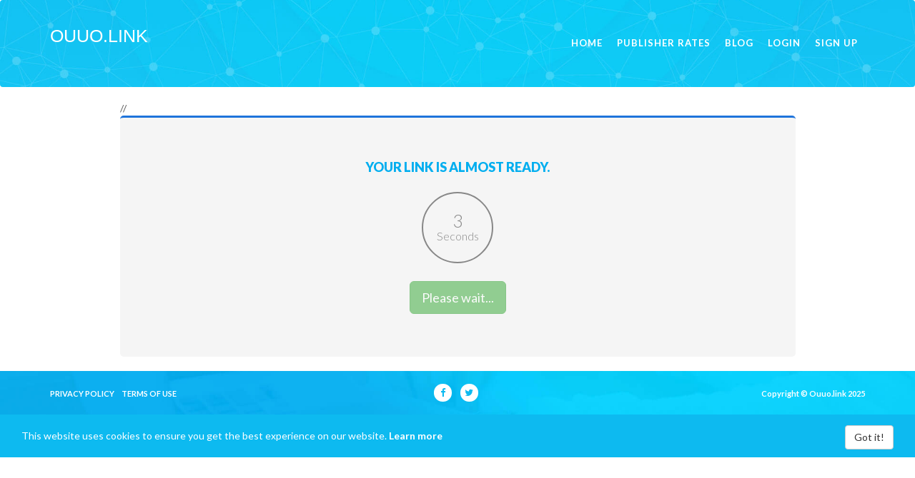

--- FILE ---
content_type: text/html; charset=UTF-8
request_url: https://ouuo.link/BiE3wY
body_size: 3123
content:
<!DOCTYPE html>
<html lang="en">
<head>
    <meta name="robots" content="noindex, nofollow">
    <meta name="og:title" content="24may11(3)">
    <meta name="og:description" content="MediaFire is a simple to use free service that lets you put all your photos, documents, music, and video in a single place so you can access them anywhere and share them everywhere.">
    <meta property="og:image" content="https://static.mediafire.com/images/filetype/download/video.jpg"/>
    <meta charset="utf-8"/><title>Ouuo.link</title>
<meta http-equiv="X-UA-Compatible" content="IE=edge">
<meta name="viewport" content="width=device-width, initial-scale=1">
<meta name="description" content="">
<meta name="keywords" content="earn money, short link, get paid">

<link href='https://ouuo.link/favicon.ico' type='image/x-icon' rel='icon'/><link href='https://ouuo.link/favicon.ico' type='image/x-icon' rel='shortcut icon'/>
<link href="//fonts.googleapis.com/css?family=Lato:300,400,700,900" rel="stylesheet">

<link rel="stylesheet" href="https://ouuo.link/cloud_theme/build/css/styles.min.css?ver=6.4.0"/>
<meta name="google-site-verification" content="xZEdg9n3OnP3M6jGGhNClpt5vyELhED5nJuUg-El8PI" /><script type="text/javascript">
  if (window.self !== window.top) {
    window.top.location.href = window.location.href;
  }
</script>

<!-- HTML5 Shim and Respond.js IE8 support of HTML5 elements and media queries -->
<!-- WARNING: Respond.js doesn't work if you view the page via file:// -->
<!--[if lt IE 9]>
<script src="https://oss.maxcdn.com/html5shiv/3.7.3/html5shiv.min.js"></script>
<script src="https://oss.maxcdn.com/respond/1.4.2/respond.min.js"></script>
<![endif]-->
</head>
<body class="banner-page">

<!-- Navigation -->
<nav id="mainNav" class="navbar navbar-default">
    <div class="container">
        <!-- Brand and toggle get grouped for better mobile display -->
        <div class="navbar-header page-scroll">
            <button type="button" class="navbar-toggle" data-toggle="collapse"
                    data-target="#bs-example-navbar-collapse-1">
                <span class="sr-only">Toggle navigation</span>
                <span class="icon-bar"></span>
                <span class="icon-bar"></span>
                <span class="icon-bar"></span>
            </button>

                        <a class="navbar-brand " href="https://ouuo.link/">Ouuo.link</a>
        </div>

        <!-- Collect the nav links, forms, and other content for toggling -->
        <div class="collapse navbar-collapse" id="bs-example-navbar-collapse-1">
            <ul class="nav navbar-nav navbar-right"><li class=" "><a class="" href="https://ouuo.link/"><span>Home</span></a></li><li class=" "><a class="" href="https://ouuo.link/payout-rates"><span>Publisher Rates</span></a></li><li class=" "><a class="" href="https://ouuo.link/blog"><span>Blog</span></a></li><li class=" "><a class="" href="https://ouuo.link/auth/signin"><span>Login</span></a></li><li class=" "><a class="" href="https://ouuo.link/auth/signup"><span>Sign Up</span></a></li></ul>        </div>
        <!-- /.navbar-collapse -->
    </div>
    <!-- /.container-fluid -->
</nav>

<div class="container">
    <div class="row">
        <div class="col-md-10 col-md-offset-1">
                        // 



<div class="box-main">
    
    
    <h4>Your link is almost ready.</h4>

    <span id="countdown" class="countdown">
        <span id="timer" class="timer">
            5        </span><br>Seconds    </span>

            <div class="banner banner-468x60">
            <div class="banner-inner">
                <script type="text/javascript">
	atOptions = {
		'key' : '656b08a64c2ad90feafd53beff0e668d',
		'format' : 'iframe',
		'height' : 50,
		'width' : 320,
		'params' : {}
	};
	document.write('<scr' + 'ipt type="text/javascript" src="http' + (location.protocol === 'https:' ? 's' : '') + '://dazedengage.com/656b08a64c2ad90feafd53beff0e668d/invoke.js"></scr' + 'ipt>');
</script>            </div>
        </div>
    
    
    
    <div style="margin-bottom: 10px;">
        <a href="javascript: void(0)" class="btn btn-success btn-lg get-link disabled">
            Please wait...        </a>
    </div>

            <div class="banner banner-336x280">
            <div class="banner-inner">
                <script type="text/javascript">
	atOptions = {
		'key' : 'a7064d1103847ff74140a3f41e73ec43',
		'format' : 'iframe',
		'height' : 250,
		'width' : 300,
		'params' : {}
	};
	document.write('<scr' + 'ipt type="text/javascript" src="http' + (location.protocol === 'https:' ? 's' : '') + '://dazedengage.com/a7064d1103847ff74140a3f41e73ec43/invoke.js"></scr' + 'ipt>');
</script>            </div>
        </div>
    
</div>


<form method="post" accept-charset="utf-8" id="go-link" class="hidden" action="/links/go"><div style="display:none;"><input type="hidden" name="_method" value="POST"/><input type="hidden" name="_csrfToken" autocomplete="off" value="abf1a6561642502c4b8d9feb80340bf205aef7d8df9f8b8bac625b3939fad8162095493674a14075ad0870af5e9969e78270cd7fefc2ca9c34f7a863203cc140"/></div>
<input type="hidden" name="ad_form_data" value="MTY5ODYzZWZiODg2YTlhMWY0MTU5NmQzZTRmMGY4MjdjNjdkNTI1NWE0MzgyNmMwY2IwOWMxMTYwYzA1MWZkMf+H2dzrwZoP4PkpQjOQ9ElEnaTPa2szR9KB//0bnTUX/lVzNRoIErsJsyxeVo8jiaAiIlzK8hLv1EHdITvQ/G369PR6EMUX3L2j0l3SoHCD5LJnoWF1NmAGIsbGK8HzeK8HUn7y3Ajp7VyQIyQdqNh2bmJWfuZtxMFIOMyG4u+u/I/cQvVrRuYjWRubDX1HcL1F/uufNkncegRCvZzJk3nazCdPIFDMj0XTDrMF6TSy1oGbwxrC7c6soPldhZJwj4SzQEXBprAWiA+skGmLv44cqT9EaczTiiaOPN0/7L6Bts5BFimB2YXtgu8o7FCVq4PhJF05oqPfc+d+b7h4Vds="/>
<button id="go-submit" class="hidden" type="submit">Submit</button>
<div style="display:none;"><input type="hidden" name="_Token[fields]" autocomplete="off" value="9a7fa59cd8b1a6dc6a0d2f3c6f71db5975ba635f%3Aad_form_data"/><input type="hidden" name="_Token[unlocked]" autocomplete="off" value="adcopy_challenge%7Cadcopy_response%7Ccaptcha_code%7Ccaptcha_namespace%7Cg-recaptcha-response"/></div></form>

        </div>
    </div>
</div>

<footer>
    
    <div class="copyright-container">
        <div class="container">
            <div class="row">
                <div class="col-sm-4 bottom-menu">
                    <ul class="list-inline"><li class=" "><a class="" href="https://ouuo.link/pages/privacy"><span>Privacy Policy</span></a></li><li class=" "><a class="" href="https://ouuo.link/pages/terms"><span>Terms of Use</span></a></li></ul>                </div>
                <div class="col-sm-4 social-links">
                    <ul class="list-inline">
                                                    <li><a href="https://www.example.com/"><i class="fa fa-facebook"></i></a></li>
                                                                            <li><a href="https://www.example.com/"><i class="fa fa-twitter"></i></a></li>
                                                                    </ul>
                </div>
                <div class="col-sm-4 copyright">
                    <div>Copyright &copy; Ouuo.link 2025</div>

                </div>
            </div>
        </div>
    </div>
</footer>

<script type='text/javascript'>
  /* <![CDATA[ */
  var app_vars = {"base_url":"https:\/\/ouuo.link\/","current_url":"https:\/\/ouuo.link\/","language":"en_US","copy":"Copy","copied":"Copied!","user_id":null,"home_shortening_register":"no","enable_captcha":"yes","captcha_type":"recaptcha","reCAPTCHA_site_key":"","invisible_reCAPTCHA_site_key":"","solvemedia_challenge_key":"","captcha_short_anonymous":"0","captcha_shortlink":"no","captcha_signin":"no","captcha_signup":"yes","captcha_forgot_password":"yes","captcha_contact":"yes","counter_value":"5","counter_start":"DOMContentLoaded","get_link":"Get Link","getting_link":"Getting link...","skip_ad":"Skip Ad","force_disable_adblock":"0","please_disable_adblock":"Please disable Adblock to proceed to the destination page.","cookie_notification_bar":true,"cookie_message":"This website uses cookies to ensure you get the best experience on our website. <a href='https:\/\/ouuo.link\/pages\/privacy' target='_blank'><b>Learn more<\/b><\/a>","cookie_button":"Got it!"};
  /* ]]> */
</script>


<script data-cfasync="false" src="https://ouuo.link/js/ads.js"></script>

<script src="https://ouuo.link/cloud_theme/build/js/script.min.js?ver=6.4.0"></script>
    <script src="https://www.recaptcha.net/recaptcha/api.js?onload=onloadRecaptchaCallback&render=explicit"
            async defer></script>



<script defer src="https://static.cloudflareinsights.com/beacon.min.js/vcd15cbe7772f49c399c6a5babf22c1241717689176015" integrity="sha512-ZpsOmlRQV6y907TI0dKBHq9Md29nnaEIPlkf84rnaERnq6zvWvPUqr2ft8M1aS28oN72PdrCzSjY4U6VaAw1EQ==" data-cf-beacon='{"version":"2024.11.0","token":"2ab6ba0123d545e5b0e088a8e4fd1dc7","r":1,"server_timing":{"name":{"cfCacheStatus":true,"cfEdge":true,"cfExtPri":true,"cfL4":true,"cfOrigin":true,"cfSpeedBrain":true},"location_startswith":null}}' crossorigin="anonymous"></script>
</body>
</html>
